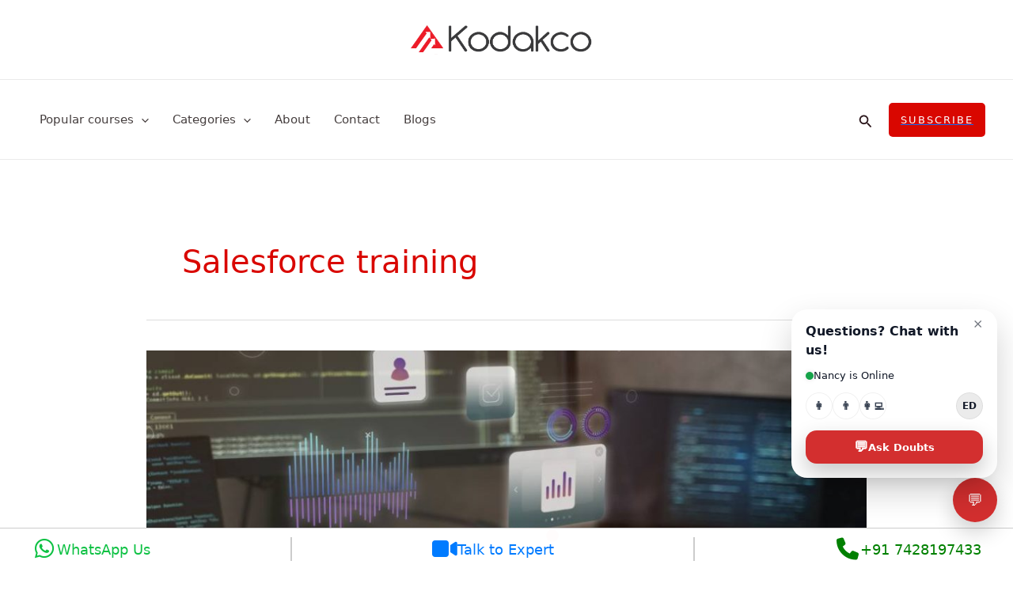

--- FILE ---
content_type: application/javascript
request_url: https://helpdesk.100xsuite.com/build/widget/widget.min.js
body_size: 6385
content:
(()=>{const V=(window._100xHelpdeskHost||"https://helpdesk.100xsuite.com").replace(/\/+$/,""),Q=window._100xHelpdeskKey;if(!Q){console.warn("[100x-widget] Missing _100xHelpdeskKey");return}const N=(t,e=document)=>e.querySelector(t),n=(t,e={},a=[])=>{const s=document.createElement(t);return Object.entries(e).forEach(([r,d])=>{if(r==="style"){d&&typeof d=="object"&&Object.assign(s.style,d);return}if(r==="class"){d!=null&&(s.className=d);return}if(!(d==null||d===!1)){if(d===!0){s.setAttribute(r,"");return}s.setAttribute(r,String(d))}}),a.forEach(r=>s.appendChild(typeof r=="string"?document.createTextNode(r):r)),s},T=(t,e,a)=>fetch(`${V}${t}`,{method:"POST",headers:{"Content-Type":"application/json",...a?{Authorization:`Bearer ${a}`}:{}},body:JSON.stringify(e||{})}).then(s=>s.json().then(r=>s.ok?r:Promise.reject(r))),it=(t,e,a)=>{const s=new URLSearchParams(e||{}).toString();return fetch(`${V}${t}?${s}`,{headers:{...a?{Authorization:`Bearer ${a}`}:{}}}).then(r=>r.json().then(d=>r.ok?d:Promise.reject(d)))},W=n("div",{id:"x100-widget-host"});(document.body||document.documentElement).appendChild(W);const H=W.attachShadow({mode:"open"});H.appendChild(n("style",{},[`
    :host { all: initial; }
    * { box-sizing: border-box; font-family: ui-sans-serif, system-ui, -apple-system, "Segoe UI", Roboto, "Helvetica Neue", Arial; }
    .launcher-wrapper { position: fixed; bottom: var(--offset-y, 20px); right: var(--offset-x, 20px); top: auto; left: auto; display: flex; flex-direction: column; align-items: flex-end; gap: 16px; z-index: var(--z-index, 2147483646); }
    .launcher-wrapper.left { right: auto; left: var(--offset-x, 20px); align-items: flex-start; }
    .launcher-wrapper.top { bottom: auto; top: var(--offset-y, 20px); flex-direction: column-reverse; }
    .launcher-card { background: var(--card-bg,#fff); color: var(--card-text,#111827); border-radius: 20px; padding: 16px 18px 18px; width: 260px; max-width: calc(100vw - 40px); box-shadow: 0 18px 40px rgba(0,0,0,.18); position: relative; line-height: 1.5; }
    .launcher-wrapper.left .launcher-card { text-align: left; }
    .launcher-card h3 { margin: 0; font-size: 16px; font-weight: 600; }
    .launcher-status { display:flex; align-items:center; gap:8px; margin:10px 0 12px; font-size:13px; font-weight:500; }
    .launcher-status-dot { width:10px; height:10px; border-radius:999px; background: var(--status-color,#16a34a); box-shadow: 0 0 6px rgba(0,0,0,.12); }
    .launcher-avatars { display:flex; align-items:center; gap:6px; margin-bottom: 14px; }
    .launcher-avatar, .launcher-brand { width:34px; height:34px; border-radius:999px; display:flex; align-items:center; justify-content:center; overflow:hidden; background: rgba(255,255,255,.7); border: 1px solid rgba(0,0,0,.06); font-size:14px; font-weight:600; color:#374151; }
    .launcher-avatar img { width:100%; height:100%; object-fit:cover; }
    .launcher-brand { margin-left:auto; background: rgba(0,0,0,.08); color: var(--brand-text,#111827); font-weight:700; font-size:12px; text-transform:uppercase; }
    .teaser-close { position:absolute; top:10px; right:12px; background:none; border:none; color: inherit; opacity:.6; cursor:pointer; font-size:16px; line-height:1; }
    .teaser-close:hover { opacity:1; }
    .teaser-button { width:100%; border:none; border-radius:14px; padding:12px 16px; background: var(--button-bg,#4f46e5); color: var(--button-text,#fff); font-weight:600; display:flex; align-items:center; justify-content:center; gap:10px; cursor:pointer; box-shadow:0 12px 28px rgba(0,0,0,.22); transition: transform .15s ease, box-shadow .15s ease; }
    .teaser-button-icon { font-size:18px; line-height:1; }
    .teaser-button:hover { transform: translateY(-1px); box-shadow:0 16px 32px rgba(0,0,0,.26); }
    .launcher { width: 56px; height: 56px; border-radius: 9999px; display: flex; align-items: center; justify-content: center; cursor: pointer; box-shadow: 0 12px 28px rgba(0,0,0,.2); border:none; transition: transform .15s ease, box-shadow .15s ease; color:#fff; font-size:20px; overflow:hidden; }
    .launcher:hover { transform: translateY(-1px); box-shadow: 0 16px 32px rgba(0,0,0,.25); }
    .launcher.active { box-shadow: 0 0 0 4px rgba(79,70,229,.2); }
    .panel { position: fixed; bottom: calc(var(--offset-y, 20px) + 70px); right: var(--offset-x, 20px); top: auto; left: auto; width: 360px; max-width: calc(100vw - 40px); background: var(--panel-bg,var(--bg,#fff)); color: var(--panel-text,var(--text,#111827)); border-radius: var(--panel-radius,16px); box-shadow: 0 18px 40px rgba(0,0,0,.2); overflow: hidden; display:none; z-index: calc(var(--z-index, 2147483646) + 1); }
    .panel.left { right:auto; left: var(--offset-x, 20px); }
    .panel.top { bottom: auto; top: calc(var(--offset-y, 20px) + 70px); }
    .header { padding: 14px 16px; background: var(--primary,#4f46e5); color: #fff; font-weight: 600; position: relative; }
    .body { padding: 14px 16px; max-height: 60vh; overflow:auto; background: var(--bg,#fff); }
    .row { margin-bottom: 10px; } .label { display:block; font-size: 12px; color: #374151; margin-bottom: 4px; }
    .input, select { width: 100%; border: 1px solid #e5e7eb; border-radius: 10px; padding: 10px 12px; outline: none; }
    .btn { background: var(--primary,#4f46e5); color:#fff; border:none; border-radius: 10px; padding: 10px 12px; cursor: pointer; width:100%; font-weight:600; }
    .hint { font-size: 12px; color:#6b7280; margin-bottom: 10px; }
    .close { position:absolute; top: 8px; right:10px; color:#fff; cursor:pointer; opacity:.9 }
    .bubble { max-width: 80%; padding: 10px 12px; border-radius: 14px; margin: 4px 0; }
    .me { background: #4f46e5; color: #fff; margin-left: auto; }
    .them { background: #f3f4f6; color: #111827; margin-right: auto; }
    .footer { padding: 10px 12px; border-top: 1px solid rgba(229,231,235,.9); display:flex; align-items:center; gap:8px; }
    .typing { font-size: 12px; color:#6b7280; padding: 6px 12px; }
    .launcher-icon img, .teaser-button-icon img { width: 28px; height: 28px; object-fit: cover; border-radius: 999px; }
    .phone-wrap { display:flex; gap:8px; align-items:stretch; }
    .ccode { width: 110px; }
    .phone-number { flex:1; }
    .quick-actions { display:flex; gap:8px; padding:8px 12px; border-top:1px solid rgba(229,231,235,.9); background: var(--bg,#fff); position: sticky; bottom: 0; white-space: nowrap; overflow-x: auto; }
    .quick-actions a { flex:0 0 auto; text-align:center; background:#f3f4f6; color: var(--text,#111827); border-radius:10px; padding:8px 10px; text-decoration:none; font-weight:600; font-size:12px; white-space: nowrap; }
    .actions-dock { padding:8px 12px; border-top:1px solid rgba(229,231,235,.9); background: var(--bg,#fff); position: sticky; bottom: 0; }
    .actions-dock .quick-actions { border-top:none; padding:0; }
  `]));const Z=n("h3",{},["Questions? Chat with us!"]),lt=n("span",{class:"launcher-status-dot"}),J=n("span",{},["Team is online"]),ct=n("div",{class:"launcher-status"},[lt,J]),I=n("div",{class:"launcher-avatars"},[]),R=n("div",{class:"launcher-brand"},["NE"]);I.appendChild(R);const z=n("span",{class:"teaser-button-icon"},["💬"]),X=n("span",{class:"teaser-button-text"},["Chat with us"]),tt=n("button",{class:"teaser-button",type:"button"},[z,X]),et=n("button",{class:"teaser-close",type:"button","aria-label":"Close message"},["×"]),O=n("div",{class:"launcher-card",style:{display:"none"}},[et,Z,ct,I,tt]),U=n("span",{class:"launcher-icon"},["💬"]),A=n("button",{class:"launcher",style:{background:"#4f46e5",color:"#fff"},title:"Chat"},[U]),h=n("div",{class:"launcher-wrapper"},[O,A]),p=n("div",{class:"panel"},[]);H.appendChild(h),H.appendChild(p);let g=null,k=null,P=null,D=null,q=0,j=null,F=null,M=new Set,K=!1,Y=!1,nt=!1;const B=()=>{Y=!0,O.style.display="none"},ot=()=>{!Y&&nt?O.style.display="block":O.style.display="none"},$=t=>{p.style.display=t?"block":"none",A.classList.toggle("active",t),t?B():ot()};tt.addEventListener("click",()=>{B(),$(!0)}),et.addEventListener("click",B),A.addEventListener("click",()=>{const t=p.style.display!=="block";$(t),t&&B()});const at=(t,e)=>{if(t==null)return e;if(typeof t=="number"&&!Number.isNaN(t))return`${t}px`;if(typeof t!="string")return e;const a=t.trim();return a===""?e:/^-?\d+(?:\.\d+)?$/.test(a)?`${a}px`:a},pt=t=>{if(t==null)return"";const e=typeof t=="string"?t.trim():String(t);return e===""||["auto","initial","inherit","unset"].includes(e.toLowerCase())?"":`calc(${e} + 70px)`},dt=t=>{const e=(t||"").toString().trim(),a=n("div",{class:"launcher-avatar"});if(/^(https?:|data:|\/\/|\/)/i.test(e)){const r=n("img",{src:e,alt:""});return a.appendChild(r),a}const s=e===""?"🙂":e.length<=5?e:e.slice(0,2).toUpperCase();return a.textContent=s,a},ut=()=>{if(!g)return;const t=g.property?.name||"Support",e=g.theme||{},a=e.launcher_button_bg||e.primary||"#4f46e5",s=e.launcher_button_text_color||"#ffffff",r=e.launcher_card_bg||"#ffffff",d=e.launcher_card_text||"#111827",E=e.launcher_status_color||"#16a34a",_=e.launcher_headline||"Questions? Chat with us!",w=e.launcher_status_text||"Team is online",y=e.launcher_button_text||`Chat with ${t}`,v=e.launcher_button_icon||"💬",C=typeof e.launcher_button_image=="string"?e.launcher_button_image.trim():"",S=e.launcher_brand_badge||t.slice(0,2).toUpperCase(),L=Array.isArray(e.launcher_avatars)?e.launcher_avatars:[],m=at(e.launcher_offset_horizontal,"20px"),o=at(e.launcher_offset_vertical,"20px"),c=parseInt(e.launcher_z_index,10),i=Number.isFinite(c)&&c>0?c:2147483646,b=(e.launcher_position_horizontal||e.launcher_position||"right").toString().toLowerCase(),l=(e.launcher_position_vertical||"bottom").toString().toLowerCase(),f=pt(o);if(h.style.setProperty("--button-bg",a),h.style.setProperty("--button-text",s),h.style.setProperty("--card-bg",r),h.style.setProperty("--card-text",d),h.style.setProperty("--status-color",E),h.style.setProperty("--brand-text",d),h.style.setProperty("--offset-x",m,"important"),h.style.setProperty("--offset-y",o,"important"),h.style.setProperty("--z-index",String(i)),p.style.setProperty("--offset-x",m,"important"),p.style.setProperty("--offset-y",o,"important"),p.style.setProperty("--z-index",String(i+1)),p.style.zIndex=String(i+1),Z.textContent=_,J.textContent=w,C){const x=n("img",{src:C,alt:""}),u=n("img",{src:C,alt:""});U.replaceChildren(x),z.replaceChildren(u),z.style.display="inline"}else U.textContent=v,z.textContent=v,z.style.display="inline";X.textContent=y||`Chat with ${t}`,R.textContent=(S||t).toString().slice(0,2).toUpperCase(),A.style.background=a,A.style.color=s,I.innerHTML="",(L||[]).slice(0,3).forEach(x=>I.appendChild(dt(x))),I.appendChild(R),nt=!!(_.trim()||w.trim()||(y||"").trim()),Y||ot(),b==="left"?(h.classList.add("left"),p.classList.add("left"),h.style.left=m,h.style.right="auto",p.style.left=m,p.style.right="auto"):(h.classList.remove("left"),p.classList.remove("left"),h.style.right=m,h.style.left="auto",p.style.right=m,p.style.left="auto"),l==="top"?(h.classList.add("top"),p.classList.add("top"),h.style.top=o,h.style.bottom="auto",p.style.top=f||o,p.style.bottom="auto"):(h.classList.remove("top"),p.classList.remove("top"),h.style.bottom=o,h.style.top="auto",p.style.bottom=f||o,p.style.top="auto")},st=t=>{const e=n("div",{class:"body"}),a=n("div",{class:"header"},["Oops"]),s=n("span",{class:"close"},["✕"]);s.onclick=()=>$(!1),a.appendChild(s),e.appendChild(n("div",{style:{color:"#b91c1c",margin:"8px 0"}},[t])),p.replaceChildren(a,e)},ht=()=>{const t=g?.property?.contact||{},e=[],a=s=>(s||"").toString().replace(/[^\d+]/g,"");if(t.phone){const s=`tel:${a(t.phone)}`;e.push(n("a",{href:s,title:"Call",styles:{whiteSpace:"nowrap"}},["📞 Call"]))}if(t.email){const s=`mailto:${t.email}`;e.push(n("a",{href:s,title:"Email",styles:{whiteSpace:"nowrap"}},["✉️ Email"]))}if(t.whatsapp){const r=`https://wa.me/${a(t.whatsapp).replace(/^\+/,"")}`;e.push(n("a",{href:r,title:"WhatsApp",target:"_blank",rel:"noopener",styles:{whiteSpace:"nowrap"}},["🟢 WhatsApp"]))}return t.video_call_url&&e.push(n("a",{href:t.video_call_url,title:"Video Call",target:"_blank",rel:"noopener",styles:{whiteSpace:"nowrap"}},["🎥 Video"])),e.length===0?null:n("div",{class:"quick-actions"},e)},ft=()=>{const t=n("form",{},[]),e=n("div",{class:"body"}),a=n("div",{class:"header"},[g.property.name||"Support"]),s=n("span",{class:"close"},["✕"]);s.onclick=()=>$(!1),a.appendChild(s),p.replaceChildren(a,e),g.theme?.welcome_text&&t.appendChild(n("div",{class:"hint"},[g.theme.welcome_text]));const r=g.fields||[],d={IN:"+91",US:"+1",GB:"+44",AE:"+971",SG:"+65",DE:"+49",FR:"+33",ES:"+34",IT:"+39",JP:"+81",CN:"+86",RU:"+7",AU:"+61",CA:"+1"},E=o=>{if(!o)return null;const c=o.toLowerCase();return c.includes("kolkata")||c.includes("calcutta")?"+91":null},_=()=>{try{const c=(navigator.language||"").match(/-([A-Za-z]{2})/);return c?c[1].toUpperCase():null}catch{return null}},w=()=>{const o=_();return o&&d[o]?d[o]:null},y=o=>{const i=(o||"").toString().match(/\+\d{1,3}/);return i?i[0]:null},v=Intl&&Intl.DateTimeFormat&&Intl.DateTimeFormat().resolvedOptions&&Intl.DateTimeFormat().resolvedOptions().timeZone||"",C=E(v)||w()||y(g?.property?.contact?.phone)||y(g?.property?.contact?.whatsapp)||"+91",S=["+91","+1","+44","+61","+65","+971","+49","+33","+34","+39","+81","+86","+7"],L=o=>{const c=n("div",{class:"row"});c.appendChild(n("label",{class:"label"},[o.label+(o.required?" *":"")]));const i=n("div",{class:"phone-wrap"}),b=n("select",{class:"input ccode",name:o.key+"_cc"},S.map(f=>n("option",{value:f,selected:f===C?"selected":null},[f]))),l=n("input",{class:"input phone-number",name:o.key+"_num",type:"tel",placeholder:"Phone number"});return o.required&&l.setAttribute("required","required"),i.appendChild(b),i.appendChild(l),c.appendChild(i),c};r.forEach(o=>{if(o.key==="mobile"||o.type==="tel"){t.appendChild(L(o));return}const c=n("div",{class:"row"});c.appendChild(n("label",{class:"label"},[o.label+(o.required?" *":"")]));let i;o.type==="select"?i=n("select",{name:o.key,class:"input"},(o.options||[]).map(b=>n("option",{value:b},[b]))):o.type==="checkbox"?i=n("input",{type:"checkbox",name:o.key}):i=n("input",{class:"input",name:o.key,type:o.type||"text"}),o.required&&i.setAttribute("required","required"),c.appendChild(i),t.appendChild(c)});const m=n("button",{class:"btn",type:"submit"},["Start chat"]);t.appendChild(m),t.onsubmit=async o=>{o.preventDefault(),m.disabled=!0;const c={};r.forEach(i=>{if(i.key==="mobile"||i.type==="tel"){const b=(N(`select[name="${i.key}_cc"]`,t)?.value||"").trim(),l=(N(`input[name="${i.key}_num"]`,t)?.value||"").trim();c[i.key]=b&&l?`${b} ${l}`:l||""}else c[i.key]=i.type==="checkbox"?N(`input[name="${i.key}"]`,t).checked:N(`[name="${i.key}"]`,t).value});try{P=(await T("/api/widget/visitors",{data:c},k)).visitor_id;const b=Intl&&Intl.DateTimeFormat&&Intl.DateTimeFormat().resolvedOptions&&Intl.DateTimeFormat().resolvedOptions().timeZone||"",l=navigator&&(navigator.language||navigator.userLanguage)?navigator.language||navigator.userLanguage:"";D=(await T("/api/widget/conversations",{visitor_id:P,timezone:b,locale:l},k)).conversation_id;try{(window.dataLayer=window.dataLayer||[]).push({event:"chat_started",buttonText:"Start Chat"})}catch{}xt()}catch(i){st(i?.message||"Something went wrong")}finally{m.disabled=!1}},e.appendChild(t)},xt=()=>{const t=g.property?.name||"Support",e=g.assistant||{},a=e.agent_name||"Neo";e.role;const s=l=>(l?.ai?.agent||"").trim()||a;M=new Set,q=0;let r=a;const d=n("div",{class:"header"}),E=l=>{d.textContent=`${l} • ${t}`;const f=n("span",{class:"close"},["✕"]);f.onclick=()=>$(!1),d.appendChild(f)};E(r);const _=n("div",{class:"body",id:"thread"}),w=n("div",{class:"typing",id:"typing",style:{display:"none"}},[`${r} is typing…`]),y=n("input",{class:"input",placeholder:"Type a message…",id:"msg"});y.style.flex="1",y.style.margin="0";const v=n("button",{class:"btn",type:"button",id:"send",title:"Send","aria-label":"Send"},["➤"]);v.style.width="48px",v.style.padding="0",v.style.borderRadius="12px",v.style.height="-webkit-fill-available";const C=n("div",{class:"footer"},[y,v]),S=n("div",{class:"actions-dock"}),L=ht();L&&S.appendChild(L),p.replaceChildren(d,_,w,C,S);const m=l=>{const f=document.createElement("div");return f.innerHTML=l||"",f.querySelectorAll("script, style").forEach(x=>x.remove()),f.querySelectorAll("*").forEach(x=>{[...x.attributes].forEach(u=>{/^on/i.test(u.name)&&x.removeAttribute(u.name)}),x.tagName==="A"&&(x.setAttribute("rel","nofollow noopener noreferrer"),x.setAttribute("target","_blank"))}),f.innerHTML},o=(l,f,x,u,gt="text")=>{const rt=n("div",{class:`bubble ${l?"me":"them"}`}),G=n("div");!l&&(gt==="html"||u?.ai?.mode==="neo")?G.innerHTML=m(f):G.textContent=f,rt.appendChild(G),_.appendChild(rt),_.scrollTop=_.scrollHeight},c=async()=>{if(!K){K=!0;try{const l=await it("/api/widget/messages",{conversation_id:D,visitor_id:P,since_id:q},k);let f=!1,x=null;if((l.messages||[]).forEach(u=>{M.has(u.id)||(M.add(u.id),q=Math.max(q,u.id),o(u.sender_type==="visitor",u.body,u.at,u.meta,u.type),u.sender_type!=="visitor"&&(f=!0,x=u))}),f&&(w.style.display="none"),x){let u;x.meta?.ai?.mode==="neo"?u=s(x.meta):x.sender_type==="agent"&&(u="Agent"),u&&u!==r&&(r=u,E(r),w.textContent=`${r} is typing…`)}}catch{}finally{K=!1}}};j&&clearInterval(j),j=setInterval(c,1500),c();const i=()=>{F||(F=setTimeout(()=>{F=null},1200),T("/api/widget/typing",{conversation_id:D,visitor_id:P},k).catch(()=>{}))};y.addEventListener("input",i);const b=async()=>{const l=y.value.trim();if(l){y.value="";try{w.textContent=`${r} is typing…`,w.style.display="block",await T("/api/widget/messages",{conversation_id:D,visitor_id:P,body:l},k),await c()}catch{}}};v.onclick=b,y.addEventListener("keydown",l=>{l.key==="Enter"&&!l.shiftKey&&(l.preventDefault(),b())})};(async()=>{try{g=await T("/api/widget/bootstrap",{propertyKey:Q}),k=g.token,p.style.setProperty("--primary",g.theme?.primary||"#4f46e5"),p.style.setProperty("--text",g.theme?.text||"#111827"),p.style.setProperty("--bg",g.theme?.bg||"#ffffff"),ut(),ft()}catch(t){console.error("[100x-widget] bootstrap failed",t),st(t?.message||"Cannot load chat widget")}})()})();
